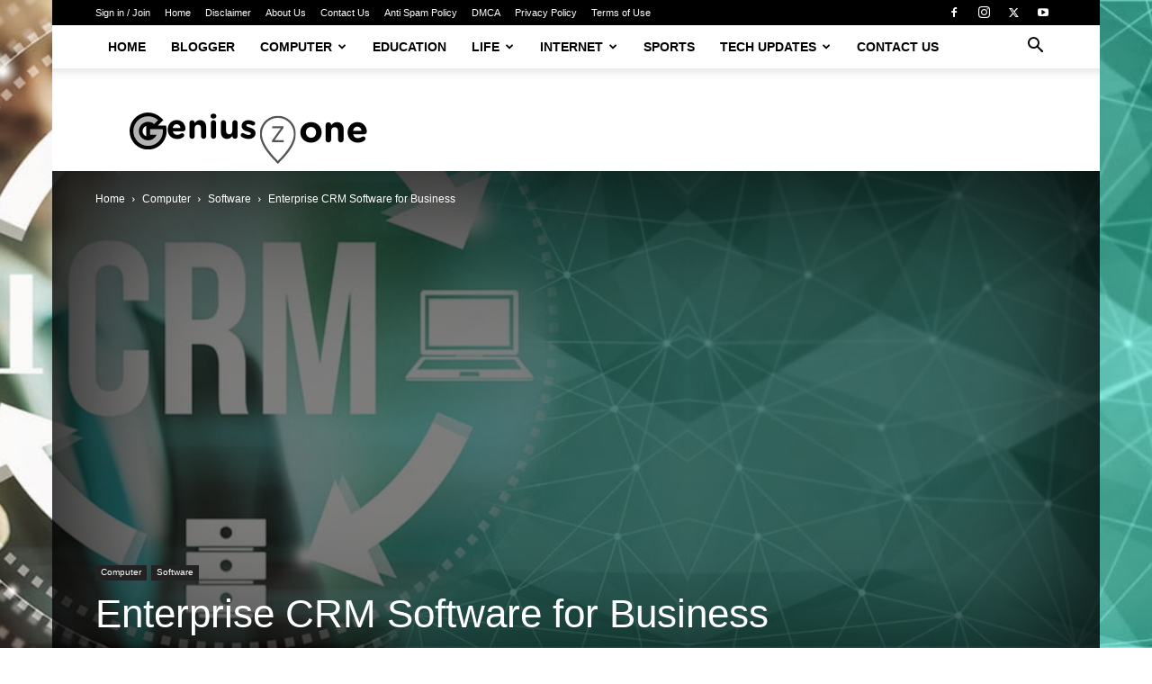

--- FILE ---
content_type: text/html; charset=utf-8
request_url: https://www.google.com/recaptcha/api2/aframe
body_size: 267
content:
<!DOCTYPE HTML><html><head><meta http-equiv="content-type" content="text/html; charset=UTF-8"></head><body><script nonce="sIx72y2m2LMwspFYOlRI6g">/** Anti-fraud and anti-abuse applications only. See google.com/recaptcha */ try{var clients={'sodar':'https://pagead2.googlesyndication.com/pagead/sodar?'};window.addEventListener("message",function(a){try{if(a.source===window.parent){var b=JSON.parse(a.data);var c=clients[b['id']];if(c){var d=document.createElement('img');d.src=c+b['params']+'&rc='+(localStorage.getItem("rc::a")?sessionStorage.getItem("rc::b"):"");window.document.body.appendChild(d);sessionStorage.setItem("rc::e",parseInt(sessionStorage.getItem("rc::e")||0)+1);localStorage.setItem("rc::h",'1768700505324');}}}catch(b){}});window.parent.postMessage("_grecaptcha_ready", "*");}catch(b){}</script></body></html>